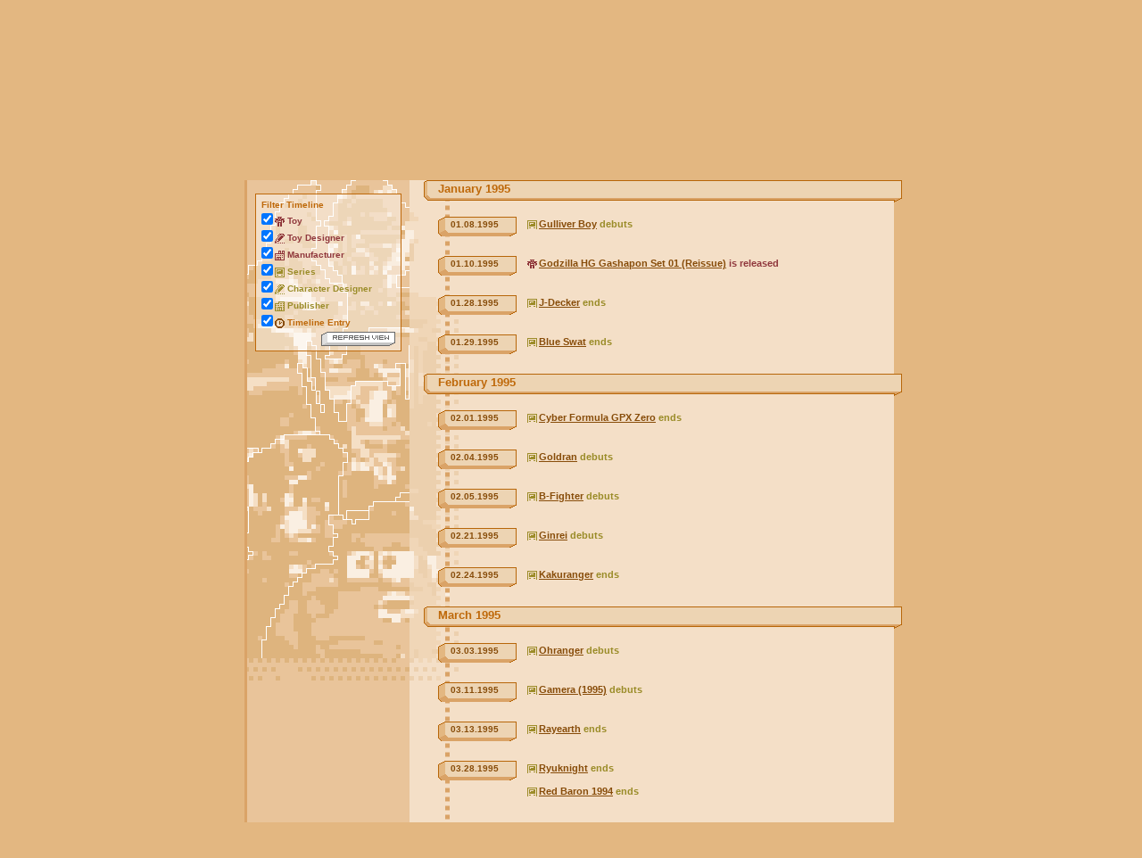

--- FILE ---
content_type: text/html
request_url: http://www.zincpanic.com/date/1995.html
body_size: 4663
content:
<!DOCTYPE html PUBLIC "-//W3C//DTD XHTML 1.0 Transitional//EN"
    "http://www.w3.org/TR/xhtml1/DTD/xhtml1-transitional.dtd">
<html xmlns="http://www.w3.org/1999/xhtml">

<html>
<head>
	<title>Zinc Panic - The 1990's</title>
	<meta http-equiv="Content-Type" content="text/html;charset=utf-8">
	<link rel="icon" href="favicon.ico" type="image/x-icon" /> 
	<link rel="shortcut icon" href="favicon.ico" type="image/x-icon" /> 	
	<LINK REL="alternate" TITLE="Zinc Panic RSS" HREF="//www.zincpanic.com/rss" TYPE="application/rss+xml">
	<script language="JavaScript" type="text/javascript" src="/j/1.1/zp.js"></script>
	<script src="/j/ac.js"></script>
	
	<link href="/c/1.1/global_v1-1.css" rel="stylesheet" type="text/css" />

<script type="text/javascript">

 

  var _gaq = _gaq || [];

  _gaq.push(['_setAccount', 'UA-19302278-1']);

  _gaq.push(['_trackPageview']);

 

  (function() {

    var ga = document.createElement('script'); ga.type = 'text/javascript'; ga.async = true;

    ga.src = ('https:' == document.location.protocol ? 'https://ssl' : 'http://www') + '.google-analytics.com/ga.js';

    var s = document.getElementsByTagName('script')[0]; s.parentNode.insertBefore(ga, s);

  })();

 

</script>
	
	        <link href="/c/1.1/meat_v1-1.css" rel="stylesheet" type="text/css" />
        <link href="/c/1.1/dec_v1-1.css" rel="stylesheet" type="text/css" media="screen" />
	                <link href="/c/1.1/dec_90_v1-1.css" rel="stylesheet" type="text/css" media="screen" />
	</head>

<body>
<!--skin version = 1.1-->
<!--BEGIN page navigation-->
<div id="nav-wrap">

	<div id="brand">
		<ul>
			<li id="zplogo"><a href="/" title="Zincpanic.com Hearts Robots">Zincpanic.com</a></li>
			<li id="sekrit"><a href="/dogma.phtml?page=crewdeck">Site Credits</a></li>

		</ul>
	</div>
	
	<div id="brand2">&nbsp;</div>
	
	<div id="tn-sea">
		<h4>Enter Keyword:</h4>
		<form name="zpsearch" method="post" action="/pre_search.phtml">
			<input type="text" autocomplete="off" name="basic_search" class="txtfield" accesskey="s" />
			<button id="but-sea" type="submit" title="Basic Search" value="Search">Search</button>
			<a href="/advanced_search.phtml" onclick="goadv();return false;" id="but-adv" title="Advanced Search">Advanced Search</a>
		</form>
	</div>
	
	<div id="tn-gen">
		<h4>Robot Genii:</h4>
		<ul>
			<li id="b-ori"><a href="/genus/49.html" title="Origin">Origin</a></li>
			<li id="b-hen"><a href="/genus/50.html" title="Henkei">Henkei</a></li>
			<li id="b-mec"><a href="/genus/51.html" title="Mecha">Mecha</a></li>
			<li id="b-nin"><a href="/genus/52.html" title="Ningen">Ningen</a></li>
			<li id="b-com"><a href="/genus/53.html" title="Comic">Comic</a></li>
		</ul>
	</div>
	
		
	<div id="tn-col">
		<h4>Columns:</h4>
		<ul>
			<li ><a href="/dogma.phtml?page=dogma">Zinc Dogma</a></li>
			<li ><a href="/densha.phtml">Densha Blues</a></li>
			<li ><a href="/widespread.phtml">Widespread Panic</a></li>
			<li ><a href="/radar.phtml">Radar Radar</a></li>
		</ul>

	</div>
	
		
	<div id="tn-dec">
		<h4>Timeline:</h4>
		<ul>
			<li id="b-50"><a href="/decade/8104.html" title="1950s">1950s</a></li>
			<li id="b-60"><a href="/decade/8105.html" title="1960s">1960s</a></li>

			<li id="b-70"><a href="/decade/8106.html" title="1970s">1970s</a></li>
			<li id="b-80"><a href="/decade/8107.html" title="1980s">1980s</a></li>
			<li id="b-90"><a href="/decade/8108.html" title="1990s">1990s</a></li>
			<li id="b-00"><a href="/decade/8109.html" title="2000s">2000s</a></li>
		</ul>
	</div>
	
	
	<div id="tn-dec-sub">
			<ul>
											<li><a class="init" href="/date/1990.html">1990</a></li>
															<li><a  href="/date/1991.html">1991</a></li>
															<li><a  href="/date/1992.html">1992</a></li>
															<li><a  href="/date/1993.html">1993</a></li>
															<li><a  href="/date/1994.html">1994</a></li>
															<li class="c"><a href="#" >1995</a></li> 
															<li><a  href="/date/1996.html">1996</a></li>
															<li><a  href="/date/1997.html">1997</a></li>
															<li><a  href="/date/1998.html">1998</a></li>
															<li><a  href="/date/1999.html">1999</a></li>
									</ul>
		</div>
	

</div>
<!--END page navigation-->
<!--BEGIN page body-->
<div id="bod-wrap">

	<!--BEGIN inner body (for additional styles)-->
	<div id="bod-inner">
		<!--BEGIN header titles-->
		<div id="bod-hdr">
			<h2>Decade: The 80's</h2>
			<h1>				<a href="/date/1994.html">&laquo;&laquo;</a>
			 1995                                 <a href="/date/1996.html">&raquo;&raquo;</a>
			</h1>
		</div>
		<!--END header titles-->
		
		<!--BEGIN primary content wrapper-->
		<div id="bod-main">
			
			<!--BEGIN text/slab/etc. wrapper-->
			<div id="meat-wrap">
				
																		<div class="mo-wrap">
																				
																			<a name="01"></a>
							<h3><span>January 1995</span></h3>
																							<div class="da-wrap">
						<h4>01.08.1995</h4>
						<ul>
												<li><h5 class="x-ser"><a href="/series/640.html">Gulliver Boy</a> debuts</h5>
												</li>
												</ul>
						</div>
																					
																													<div class="da-wrap">
						<h4>01.10.1995</h4>
						<ul>
												<li><h5 class="x-toy"><a href="/toy/15131.html">Godzilla HG Gashapon Set 01 (Reissue)</a> is released</h5>
												</li>
												</ul>
						</div>
																					
																													<div class="da-wrap">
						<h4>01.28.1995</h4>
						<ul>
												<li><h5 class="x-ser"><a href="/series/625.html">J-Decker</a> ends</h5>
												</li>
												</ul>
						</div>
																					
																													<div class="da-wrap">
						<h4>01.29.1995</h4>
						<ul>
												<li><h5 class="x-ser"><a href="/series/624.html">Blue Swat</a> ends</h5>
												</li>
												</ul>
						</div>
																					</div>
														<div class="mo-wrap">
																				
																			<a name="02"></a>
							<h3><span>February 1995</span></h3>
																							<div class="da-wrap">
						<h4>02.01.1995</h4>
						<ul>
												<li><h5 class="x-ser"><a href="/series/13730.html">Cyber Formula GPX Zero</a> ends</h5>
												</li>
												</ul>
						</div>
																					
																													<div class="da-wrap">
						<h4>02.04.1995</h4>
						<ul>
												<li><h5 class="x-ser"><a href="/series/641.html">Goldran</a> debuts</h5>
												</li>
												</ul>
						</div>
																					
																													<div class="da-wrap">
						<h4>02.05.1995</h4>
						<ul>
												<li><h5 class="x-ser"><a href="/series/642.html">B-Fighter</a> debuts</h5>
												</li>
												</ul>
						</div>
																					
																													<div class="da-wrap">
						<h4>02.21.1995</h4>
						<ul>
												<li><h5 class="x-ser"><a href="/series/643.html">Ginrei</a> debuts</h5>
												</li>
												</ul>
						</div>
																					
																													<div class="da-wrap">
						<h4>02.24.1995</h4>
						<ul>
												<li><h5 class="x-ser"><a href="/series/626.html">Kakuranger</a> ends</h5>
												</li>
												</ul>
						</div>
																					</div>
														<div class="mo-wrap">
																				
																			<a name="03"></a>
							<h3><span>March 1995</span></h3>
																							<div class="da-wrap">
						<h4>03.03.1995</h4>
						<ul>
												<li><h5 class="x-ser"><a href="/series/644.html">Ohranger</a> debuts</h5>
												</li>
												</ul>
						</div>
																					
																													<div class="da-wrap">
						<h4>03.11.1995</h4>
						<ul>
												<li><h5 class="x-ser"><a href="/series/13726.html">Gamera (1995)</a> debuts</h5>
												</li>
												</ul>
						</div>
																					
																													<div class="da-wrap">
						<h4>03.13.1995</h4>
						<ul>
												<li><h5 class="x-ser"><a href="/series/638.html">Rayearth</a> ends</h5>
												</li>
												</ul>
						</div>
																					
																													<div class="da-wrap">
						<h4>03.28.1995</h4>
						<ul>
												<li><h5 class="x-ser"><a href="/series/629.html">Ryuknight</a> ends</h5>
												</li>
																					
																													<li><h5 class="x-ser"><a href="/series/628.html">Red Baron 1994</a> ends</h5>
												</li>
												</ul>
						</div>
																					
																													<div class="da-wrap">
						<h4>03.31.1995</h4>
						<ul>
												<li><h5 class="x-ser"><a href="/series/632.html">G Gundam</a> ends</h5>
												</li>
												</ul>
						</div>
																					</div>
														<div class="mo-wrap">
																				
																			<a name="04"></a>
							<h3><span>April 1995</span></h3>
																							<div class="da-wrap">
						<h4>04.01.1995</h4>
						<ul>
												<li><h5 class="x-ser"><a href="/series/636.html">Gatchaman OAV</a> ends</h5>
												</li>
												</ul>
						</div>
																					
																													<div class="da-wrap">
						<h4>04.07.1995</h4>
						<ul>
												<li><h5 class="x-ser"><a href="/series/645.html">Gundam Wing</a> debuts</h5>
												</li>
												</ul>
						</div>
																					
																													<div class="da-wrap">
						<h4>04.08.1995</h4>
						<ul>
												<li><h5 class="x-ser"><a href="/series/646.html">Ultraman Powered</a> debuts</h5>
												</li>
												</ul>
						</div>
																					
																													<div class="da-wrap">
						<h4>04.10.1995</h4>
						<ul>
												<li><h5 class="x-toy"><a href="/toy/15132.html">Gamera HG Gashapon Set 01</a> is released</h5>
												</li>
												</ul>
						</div>
																					
																													<div class="da-wrap">
						<h4>04.15.1995</h4>
						<ul>
												<li><h5 class="x-ser"><a href="/series/659.html">Hakaider</a> debuts</h5>
												</li>
												</ul>
						</div>
																					
																													<div class="da-wrap">
						<h4>04.25.1995</h4>
						<ul>
												<li><h5 class="x-ser"><a href="/series/622.html">Orguss 02</a> ends</h5>
												</li>
												</ul>
						</div>
																					</div>
														<div class="mo-wrap">
																				
																			<a name="06"></a>
							<h3><span>June 1995</span></h3>
																							<div class="da-wrap">
						<h4>06.25.1995</h4>
						<ul>
												<li><h5 class="x-ser"><a href="/series/635.html">Macross Plus</a> ends</h5>
												</li>
												</ul>
						</div>
																					</div>
														<div class="mo-wrap">
																				
																			<a name="08"></a>
							<h3><span>August 1995</span></h3>
																							<div class="da-wrap">
						<h4>08.23.1995</h4>
						<ul>
												<li><h5 class="x-ser"><a href="/series/647.html">Battle Skippers</a> debuts</h5>
												</li>
												</ul>
						</div>
																					</div>
														<div class="mo-wrap">
																				
																			<a name="09"></a>
							<h3><span>September 1995</span></h3>
																							<div class="da-wrap">
						<h4>09.10.1995</h4>
						<ul>
												<li><h5 class="x-mdes"><a href="/designer/16341.html">Derek Meddings</a> passes away</h5>
												</li>
												</ul>
						</div>
																					
																													<div class="da-wrap">
						<h4>09.24.1995</h4>
						<ul>
												<li><h5 class="x-ser"><a href="/series/637.html">Macross 7</a> ends</h5>
												</li>
												</ul>
						</div>
																					</div>
														<div class="mo-wrap">
																				
																			<a name="10"></a>
							<h3><span>October 1995</span></h3>
																							<div class="da-wrap">
						<h4>10.04.1995</h4>
						<ul>
												<li><h5 class="x-ser"><a href="/series/648.html">Evangelion</a> debuts</h5>
												</li>
												</ul>
						</div>
																					</div>
														<div class="mo-wrap">
																				
																			<a name="11"></a>
							<h3><span>November 1995</span></h3>
																							<div class="da-wrap">
						<h4>11.22.1995</h4>
						<ul>
												<li><h5 class="x-ser"><a href="/series/649.html">Yamato Takeru: After War</a> debuts</h5>
												</li>
												</ul>
						</div>
																					</div>
														<div class="mo-wrap">
																				
																			<a name="12"></a>
							<h3><span>December 1995</span></h3>
																							<div class="da-wrap">
						<h4>12.04.1995</h4>
						<ul>
												<li><h5 class="x-toy"><a href="/toy/15134.html">Gundam MS Selection HG Gashapon Set 01</a> is released</h5>
												</li>
												</ul>
						</div>
																					
																													<div class="da-wrap">
						<h4>12.09.1995</h4>
						<ul>
												<li><h5 class="x-ser"><a href="/series/13712.html">Godzilla vs. Destroyer</a> debuts</h5>
												</li>
												</ul>
						</div>
																					
																													<div class="da-wrap">
						<h4>12.11.1995</h4>
						<ul>
												<li><h5 class="x-toy"><a href="/toy/15135.html">Godzilla HG Gashapon Set 02</a> is released</h5>
												</li>
												</ul>
						</div>
																					
																													<div class="da-wrap">
						<h4>12.16.1995</h4>
						<ul>
												<li><h5 class="x-ser"><a href="/series/647.html">Battle Skippers</a> ends</h5>
												</li>
												</ul>
						</div>
																					
																													<div class="da-wrap">
						<h4>12.24.1995</h4>
						<ul>
												<li><h5 class="x-ser"><a href="/series/640.html">Gulliver Boy</a> ends</h5>
												</li>
												</ul>
						</div>
																					</div>
														<div class="yr-wrap">
					<h3><span>Other happenings in 1995</span></h3>
																				
																													<ul>
												<li><h5 class="x-toy"><a href="/toy/18602.html">VF-19S Blazer Valkyrie DX</a> is released</h5>
												</li>
																										
																													<li><h5 class="x-toy"><a href="/toy/18600.html">VF-17D Stealth Valkyrie DX</a> is released</h5>
												</li>
																										
																													<li><h5 class="x-toy"><a href="/toy/18603.html">VF-19 Kai Fire Valkyrie DX (Basara Special)</a> is released</h5>
												</li>
																										
																													<li><h5 class="x-toy"><a href="/toy/18601.html">VF-17S Stealth Valkyrie DX</a> is released</h5>
												</li>
																										
																													<li><h5 class="x-toy"><a href="/toy/19473.html">Firebot TRF-06</a> is released</h5>
												</li>
																										
																													<li><h5 class="x-toy"><a href="/toy/19474.html">Skyjack TRF-07</a> is released</h5>
												</li>
																										
																													<li><h5 class="x-toy"><a href="/toy/19475.html">Space Case TRF-08</a> is released</h5>
												</li>
																										
																													<li><h5 class="x-toy"><a href="/toy/19476.html">Hooligan TRF-09</a> is released</h5>
												</li>
																										
																													<li><h5 class="x-toy"><a href="/toy/14480.html">Advenger Steel Arms DX</a> is released</h5>
												</li>
																										
																													<li><h5 class="x-toy"><a href="/toy/19472.html">Hotrou TRF-05</a> is released</h5>
												</li>
																										
																													<li><h5 class="x-toy"><a href="/toy/19471.html">Autovolt TRF-04</a> is released</h5>
												</li>
																										
																													<li><h5 class="x-toy"><a href="/toy/19470.html">Effectro TRF-03</a> is released</h5>
												</li>
																										
																													<li><h5 class="x-toy"><a href="/toy/19469.html">Megatron Missile Tank TRF-02</a> is released</h5>
												</li>
																										
																													<li><h5 class="x-toy"><a href="/toy/19468.html">Convoy Missile Trailer TRF-01</a> is released</h5>
												</li>
																										
																													<li><h5 class="x-toy"><a href="/toy/16939.html">Mega Herakles Pla-Dela</a> is released</h5>
												</li>
																										
																													<li><h5 class="x-toy"><a href="/toy/19477.html">Dreadwing TRF-10</a> is released</h5>
												</li>
																										
																													<li><h5 class="x-toy"><a href="/toy/19478.html">Road Rocket TRF-11</a> is released</h5>
												</li>
																										
																													<li><h5 class="x-toy"><a href="/toy/19479.html">Road Pig TRF-12</a> is released</h5>
												</li>
																										
																													<li><h5 class="x-ser"><a href="/series/25319.html">Virtual On</a> debuts</h5>
												</li>
																										
																													<li><h5 class="x-toy"><a href="/toy/23993.html">Brassgun</a> is released</h5>
												</li>
																										
																													<li><h5 class="x-toy"><a href="/toy/23988.html">Gigamegun</a> is released</h5>
												</li>
																										
																													<li><h5 class="x-toy"><a href="/toy/19486.html">Soundwave Gobot</a> is released</h5>
												</li>
																										
																													<li><h5 class="x-toy"><a href="/toy/19485.html">Megatron Gobot</a> is released</h5>
												</li>
																										
																													<li><h5 class="x-toy"><a href="/toy/19484.html">Optimus Prime Gobot</a> is released</h5>
												</li>
																										
																													<li><h5 class="x-toy"><a href="/toy/19483.html">Jetfire TRF-16</a> is released</h5>
												</li>
																										
																													<li><h5 class="x-toy"><a href="/toy/19482.html">Strafe TRF-15</a> is released</h5>
												</li>
																										
																													<li><h5 class="x-toy"><a href="/toy/19481.html">Aeroraid TRF-14</a> is released</h5>
												</li>
																										
																													<li><h5 class="x-toy"><a href="/toy/19480.html">Battle Convoy TRF-13</a> is released</h5>
												</li>
																										
																													<li><h5 class="x-toy"><a href="/toy/15976.html">Super Sentai Club Pt. 4</a> is released</h5>
												</li>
																										
																													<li><h5 class="x-toy"><a href="/toy/15975.html">King Ranger Pla-Hero</a> is released</h5>
												</li>
																										
																													<li><h5 class="x-toy"><a href="/toy/160.html">Ohranger Robo DX Super Power Combination</a> is released</h5>
												</li>
																										
																													<li><h5 class="x-toy"><a href="/toy/14474.html">God Silvarion Super Silver Combination DX</a> is released</h5>
												</li>
																										
																													<li><h5 class="x-toy"><a href="/toy/14473.html">Sorakage Golden Ninja DX</a> is released</h5>
												</li>
																										
																													<li><h5 class="x-toy"><a href="/toy/14472.html">Leonkaizer Beast King Combination DX</a> is released</h5>
												</li>
																										
																													<li><h5 class="x-toy"><a href="/toy/14471.html">Goldran Golden Combination DX</a> is released</h5>
												</li>
																										
																													<li><h5 class="x-toy"><a href="/toy/163.html">Great Goldran Golden Beast Combination DX</a> is released</h5>
												</li>
																										
																													<li><h5 class="x-toy"><a href="/toy/14488.html">Leonkaizer Beast King Combination STD</a> is released</h5>
												</li>
																										
																													<li><h5 class="x-toy"><a href="/toy/14493.html">Drill Silver Power Collection</a> is released</h5>
												</li>
																										
																													<li><h5 class="x-toy"><a href="/toy/14492.html">Star Silver Power Collection</a> is released</h5>
												</li>
																										
																													<li><h5 class="x-toy"><a href="/toy/14491.html">Jet Silver Power Collection</a> is released</h5>
												</li>
																										
																													<li><h5 class="x-toy"><a href="/toy/14490.html">Dran Power Collection</a> is released</h5>
												</li>
																										
																													<li><h5 class="x-toy"><a href="/toy/14489.html">Great Goldran Golden Beast Combination STD</a> is released</h5>
												</li>
																										
																													<li><h5 class="x-toy"><a href="/toy/14742.html">Ohranger Robo DX Super Power Combination Ver. 2</a> is released</h5>
												</li>
																										
																													<li><h5 class="x-toy"><a href="/toy/14475.html">Silvarion Silver Combination DX</a> is released</h5>
												</li>
																										
																													<li><h5 class="x-toy"><a href="/toy/14476.html">Jet Silver (Silver Combination #1)</a> is released</h5>
												</li>
																										
																													<li><h5 class="x-toy"><a href="/toy/12129.html">Beet Machine Box Popynica DX</a> is released</h5>
												</li>
																										
																													<li><h5 class="x-toy"><a href="/toy/14119.html">Machine Sea Lion (All-purpose Battleship)</a> is released</h5>
												</li>
																										
																													<li><h5 class="x-toy"><a href="/toy/14487.html">Goldran Golden Combination STD</a> is released</h5>
												</li>
																										
																													<li><h5 class="x-toy"><a href="/toy/14486.html">Goldran Golden Combination STD Super Gold Ver.</a> is released</h5>
												</li>
																										
																													<li><h5 class="x-toy"><a href="/toy/14485.html">Goldran Mini Colle 2</a> is released</h5>
												</li>
																										
																													<li><h5 class="x-toy"><a href="/toy/14484.html">Goldran Mini Colle 1</a> is released</h5>
												</li>
																										
																													<li><h5 class="x-toy"><a href="/toy/14483.html">Dran Golden Brave (DX)</a> is released</h5>
												</li>
																										
																													<li><h5 class="x-toy"><a href="/toy/14482.html">Death Garrygun Flying Fortress DX</a> is released</h5>
												</li>
																										
																													<li><h5 class="x-toy"><a href="/toy/14481.html">Captain Shark Pirate Battleship DX</a> is released</h5>
												</li>
																										
																													<li><h5 class="x-toy"><a href="/toy/14479.html">Fire Silver (Silver Combination #4)</a> is released</h5>
												</li>
																										
																													<li><h5 class="x-toy"><a href="/toy/14478.html">Drill Silver (Silver Combination #3)</a> is released</h5>
												</li>
																										
																													<li><h5 class="x-toy"><a href="/toy/14477.html">Star Silver (Silver Combination #2)</a> is released</h5>
												</li>
																										
																													<li><h5 class="x-toy"><a href="/toy/14743.html">Red Puncher DX</a> is released</h5>
												</li>
																										
																													<li><h5 class="x-toy"><a href="/toy/14744.html">Oh Blocker Super Heavy Combination DX</a> is released</h5>
												</li>
																										
																													<li><h5 class="x-toy"><a href="/toy/14759.html">Ohranger Battle Cockpit</a> is released</h5>
												</li>
																										
																													<li><h5 class="x-toy"><a href="/toy/14760.html">Ohranger Robo Pla-Dela</a> is released</h5>
												</li>
																										
																													<li><h5 class="x-toy"><a href="/toy/14761.html">Giant Roller</a> is released</h5>
												</li>
																										
																													<li><h5 class="x-toy"><a href="/toy/14762.html">Ohranger Sound Bazooka</a> is released</h5>
												</li>
																										
																													<li><h5 class="x-toy"><a href="/toy/14763.html">King Ranger Sound Bazooka</a> is released</h5>
												</li>
																										
																													<li><h5 class="x-toy"><a href="/toy/14764.html">Ohranger Robo Sound Series</a> is released</h5>
												</li>
																										
																													<li><h5 class="x-toy"><a href="/toy/14765.html">Red Puncher Soft Vinyl Figure</a> is released</h5>
												</li>
																										
																													<li><h5 class="x-toy"><a href="/toy/14766.html">King Pyramider Pla-Hero</a> is released</h5>
												</li>
																										
																													<li><h5 class="x-toy"><a href="/toy/14767.html">Oh Blocker Big Chara</a> is released</h5>
												</li>
																										
																													<li><h5 class="x-toy"><a href="/toy/14768.html">Oh Blocker Pla-Dela</a> is released</h5>
												</li>
																										
																													<li><h5 class="x-toy"><a href="/toy/14769.html">King Pyramider Super Pla-Dela</a> is released</h5>
												</li>
																										
																													<li><h5 class="x-toy"><a href="/toy/14770.html">Oh Red Pla-Hero</a> is released</h5>
												</li>
																										
																													<li><h5 class="x-toy"><a href="/toy/14758.html">Red Jetter Pla-Dela</a> is released</h5>
												</li>
																										
																													<li><h5 class="x-toy"><a href="/toy/14757.html">Green Jetter Pla-Dela</a> is released</h5>
												</li>
																										
																													<li><h5 class="x-toy"><a href="/toy/14745.html">Gunmajin  Revival Transformation DX Ver. 1</a> is released</h5>
												</li>
																										
																													<li><h5 class="x-toy"><a href="/toy/14746.html">Gunmajin  Revival Transformation DX Ver. 2</a> is released</h5>
												</li>
																										
																													<li><h5 class="x-toy"><a href="/toy/14747.html">Tackle Boy Instant Transformtaion DX</a> is released</h5>
												</li>
																										
																													<li><h5 class="x-toy"><a href="/toy/14748.html">King Pyramider Super Gigantic DX</a> is released</h5>
												</li>
																										
																													<li><h5 class="x-toy"><a href="/toy/14749.html">Ohranger Pink Super Power Transformation</a> is released</h5>
												</li>
																										
																													<li><h5 class="x-toy"><a href="/toy/14750.html">Ohranger Yellow Super Power Transformation</a> is released</h5>
												</li>
																										
																													<li><h5 class="x-toy"><a href="/toy/14751.html">Ohranger Blue Super Power Transformation</a> is released</h5>
												</li>
																										
																													<li><h5 class="x-toy"><a href="/toy/14752.html">Ohranger Green Super Power Transformation</a> is released</h5>
												</li>
																										
																													<li><h5 class="x-toy"><a href="/toy/14753.html">Ohranger Red Super Power Transformation</a> is released</h5>
												</li>
																										
																													<li><h5 class="x-toy"><a href="/toy/14754.html">Pink Jetter Pla-Dela</a> is released</h5>
												</li>
																										
																													<li><h5 class="x-toy"><a href="/toy/14755.html">Yellow Jetter Pla-Dela</a> is released</h5>
												</li>
																										
																													<li><h5 class="x-toy"><a href="/toy/14756.html">Blue Jetter Pla-Dela</a> is released</h5>
												</li>
																										
																													<li><h5 class="x-toy"><a href="/toy/14771.html">Ohranger 5 Set</a> is released</h5>
												</li>
												</ul>
																										</div>
								
				<!--BEGIN internal nav-->
				<div class="in-nav">
					<h4>More 1990's:</h4>
					<ul>
						                                        	                                			<li><a href="/date/1990.html" class="init">1990</a></li>
                                		                                                                                 	                                			<li><a href="/date/1991.html" >1991</a></li>
                                		                                                                                 	                                			<li><a href="/date/1992.html" >1992</a></li>
                                		                                                                                 	                                			<li><a href="/date/1993.html" >1993</a></li>
                                		                                                                                 	                                			<li><a href="/date/1994.html" >1994</a></li>
                                		                                                                                 	                                			<li class="c"><a href="#" >1995</a></li>
                                		                                                                                 	                                			<li><a href="/date/1996.html" >1996</a></li>
                                		                                                                                 	                                			<li><a href="/date/1997.html" >1997</a></li>
                                		                                                                                 	                                			<li><a href="/date/1998.html" >1998</a></li>
                                		                                                                                 	                                			<li><a href="/date/1999.html" >1999</a></li>
                                		                                         					</ul>
				</div>
				<!--END internal nav-->
				
			</div>
			<!--END text/slab/etc. wrapper-->
			
		</div>
		<!--END primary content wrapper-->
		
		<!--BEGIN stats/link wrapper-->
		<div id="bod-links">
		
			<form method="post">
				<fieldset class="filter">
					<h3>Filter Timeline</h3>
					
					<div>
						<input type="checkbox" name="toy" id="toy" value="checked" checked />
						<label for="toy" class="x-toy">Toy</label>
					</div>
					<div>
						<input type="checkbox" name="tdes" id="tdes" value="checked" checked />
						<label for="tdes" class="x-tdes">Toy Designer</label>
					</div>
					<div>
						<input type="checkbox" name="man" id="man" value="checked" checked />
						<label for="man" class="x-man">Manufacturer</label>
					</div>
					<div>
						<input type="checkbox" name="ser" id="ser" value="checked" checked />
						<label for="ser" class="x-ser">Series</label>
					</div>
					<div>
						<input type="checkbox" name="mdes" id="mdes" value="checked" checked />
						<label for="mdes" class="x-mdes">Character Designer</label>
					</div>
					<div>
						<input type="checkbox" name="pub" id="pub" value="checked" checked />
						<label for="pub" class="x-pub">Publisher</label>
					</div>
					<div>
						<input type="checkbox" name="tim" id="tim" value="checked" checked />
						<label for="tim" class="x-tim">Timeline Entry</label>
					</div>
						
					<input type="hidden" name="year_filter" value="1">
					<button class="refresh" type="submit" title="Refresh View">Refresh View</button>
				</fieldset>
			</form>
			
		</div>
		<!--END stats/link block-->
	</div>
	<!--END inner body (for additional styles)-->
</div>
<!--END page body-->

<!--BEGIN footer-->
<div id="ftr-wrap">
	<ul>
		<li><a class="init" href="/help/" target="_help" onClick="pgpop ('zphelp', 580, 440, '/help/'); return false;">help! i'm lost</a></li>
		<li><a href="/lexi/" target="_lexi" onClick="pgpop ('zplexi', 580, 440, '/lexi/'); return false;">lexicon</a></li>
		<li><a href="/legal/" target="_legal" onClick="pgpop ('zplegal', 580, 440, '/legal/'); return false;">legalese</a></li>
		<li><a href="/dogma.phtml?page=mic">contact us</a></li>
	</ul>
	<div class="copyright">
		&copy;2026 Zinc Panic Collective
	</div>
</div>
<!--END footer-->

</body>
<SCRIPT>InstallAC(document.zpsearch,document.zpsearch.basic_search,document.zpsearch.btnG,"search","en");</SCRIPT>
<!-- Powered by FanBot v1.1.0 -->
</html>

--- FILE ---
content_type: text/css
request_url: http://www.zincpanic.com/c/1.1/dec_v1-1.css
body_size: 1758
content:
body {
	background-color:#E3B781;
}

a {
	color:#874C09;
}

/*Page Navigation Modifiers*/
	#tn-dec-sub ul{
		float:left;
		margin:4px 0 0 50px;
		width:450px;
		display:inline;
	}
	
	#tn-dec-sub li{
		float:left;
	}
	
	#tn-dec-sub li a {
		padding:0 5px;
		border-left:1px solid #DDDDDD;
		line-height:11px;
	}
	
	#tn-dec-sub li a:hover {
		color:#C44503;
	}

#bod-wrap {
	background:url(../../i/1.1/bg/bg_bod_dec.gif) repeat-y 5px;
	position:relative;
}

/*primary structure*/
	#bod-hdr {
		width:742px;
		height:39px;
		background:#E3B781 url(../../i/1.1/hdr/hdr_dec_top.gif) no-repeat 0 0;
	}
	
	#bod-main {
		width:552px;
		float:right;
		display:inline;
	}
	
	#bod-links {
		width:182px;
		margin:0 0 0 8px;
		float:left;
		display:inline;
	}

/*Float Clearers*/
	.mo-wrap:after, .filter:after {
		    content: "."; 
		    display: block; 
		    height: 0; 
		    clear: both; 
		    visibility: hidden;
		}
		
		.mo-wrap, .filter {display: inline-block;}
		
		/*\*/
		* html .mo-wrap, * html .filter {height: 1%;}
		.mo-wrap, .filter {display: block;}
		/**/

#bod-hdr h1 {
	float:right;
	height:24px;
	margin: 0 18px 0 0;
	padding: 8px 0 0 24px;
	display:inline;
	height:24px;
	background:url(../../i/1.1/hdr/hdr_dec_bot.gif) no-repeat bottom left;
	font-size:15px;
	line-height:16px;
	color:#BE6809;
}

#bod-hdr h1 a {
	color:#BE6809;
	text-decoration:none;
}

#bod-hdr h1 a:hover {
	color:#612C04;
	text-decoration:underline;
}

/*\*/
* html #bod-hdr h1 {
	height:32px;
	heig\ht:24px;
}
/**/

/*TIR for genus name graphic*/
	#bod-hdr h2 {
		width:190px;
		height:39px;
		display:block;
		float:left;
		text-indent:-9999px;
		font-size:1px;
		line-height:0;
		background-repeat:no-repeat;
	}
	
	/*\*/
	#bod-hdr h2 { overflow:hidden; }
	/**/

#meat-wrap {
	margin: 5px 0 14px 16px;
}

/*NOTE: margins are reshuffled from genus css*/
.zp-txt {
	margin: 0 25px 18px 0;
}

/*Timeline universals*/
	.yr-wrap h3, .mo-wrap h3 {
		margin:0 0 16px 0;
		height:25px;
		background:url(../../i/1.1/hdr/hdr_mo.gif) no-repeat 0 0;
		font-size:13px;
		color:#BE6809;
	}
	
	.yr-wrap h3 span, .mo-wrap h3 span{
		display:block;
		padding:2px 0 0 16px;
	}
		
	li h5 {
		font-size:11px;
		font-weight:bold;
		padding: 0 0 0 13px;
		background-position: 0 2px !important;
	}
	
	.yr-wrap li, .mo-wrap li, .da-wrap li {
		padding: 0 0 14px 0;
	}
	
	.tim-txt {
		text-align:justify;
		line-height:1.4em;
	}
		
	/*Yearly item list*/
		.yr-wrap ul {
			margin: 0 25px 16px 0;
		}

	/*Monthly item list*/
		.mo-wrap {
			background: url(../../i/1.1/bg/bg_dec_molist.gif) repeat-y 24px;
		}
		
		/*list for month-only data*/
		.mo-wrap ul {
			margin:0 26px 20px 40px;
		}
		
	/*Daily item list*/
		.da-wrap h4 {
			float:left;
			display:inline;
			width:74px;
			margin:0 0 0 16px;
			padding:3px 0 8px 14px;
			background:url(../../i/1.1/hdr/hdr_day.gif) no-repeat 0 0;
			font-size:10px;
			color:#874C09;
		}
		
		/*\*/
		.da-wrap h4 {
			width:88px;
			w\idth:74px;
		}
		/**/

		.da-wrap ul {
			margin:2px 25px 16px 116px;
			padding:2px 0 0 0;
		}
		
		/*\*/
		.da-wrap ul {
			height:1%;
		}
		/**/		
	
/*body interior nav styles*/
	.in-nav {
		font-size:10px;
		background:url(../../i/1.1/bg/bg_odmnav1.gif) no-repeat 0 0;
		padding:0 25px 0 15px;
		height:31px;
	}
	
	.in-nav ul {
		padding:6px 50px 15px 0;
		background:url(../../i/1.1/bg/bg_odmnav2.gif) no-repeat top right;
		height:31px;
		float:left;
	}
	
	/*only for Opera 7*/
	@media screen and (min-width: 0px) {
		.in-nav ul {float:none;}
	}
	
	.in-nav li{
		float:left;
	}
		
	.in-nav li a {
		color: #444;
		text-decoration:none;
		text-transform:uppercase;
		padding:0 3px;
		border-left:1px solid #DDDDDD;
	}
	
	.in-nav li a:hover {
		color:#C44503;
	}
	
	/* Nav hack for IE5-Mac \*/
	.in-nav li a {float:none;}
	/* End Nav hack */
	
	.in-nav h4  {
		font-size:10px;
		float:left;
		display:inline;
		padding: 6px 2px 0 0;
		color:#D38B3A;
		text-transform:lowercase;
		white-space:nowrap;
	}
/*filter*/
	.filter {
		padding:6px 6px 5px;
		margin: 20px 9px;
		border:1px solid #BE6809;
		background-image: url(../../i/1.1/bg/trans.png);
		font-size:10px;
	}
	
	* html .filter {
		background-image: url(../../i/1.1/bg/trans_ie.gif);
	}
	
	.filter h3 {
		padding:0 0 4px 0;
		margin: 0;
		font-size:10px;
		font-weight:bold;
		color:#BE6809;
	}
	
	.filter div {
		width:100%;
		float:left;
	}
	
	.filter input {
		float:left;
	}
	
	.filter label {
		float:left;
		display:inline;
		margin: 0 0 0 2px;
		padding: 3px 0 5px 14px;
		font-weight:bold;
		background-position: 0 4px !important;
	}
	
	/*\*/
	* html .filter label {
		height:1%;
	}
	/**/
	
	button.refresh {
		width:83px;
		height:16px;
		float:right;
		background:url(../../i/1.1/but/refresh.gif) no-repeat 0 0;
		cursor:hand;
	}
	
/*Error messaging*/
	div.err-wrap {
		padding:10px 0 40px 114px;
		background:url(../../i/1.1/odm/odm_sorry.gif) no-repeat 0 0;
	}

#ftr-wrap {
	background:url(../../i/1.1/ftr/ftr_dec.gif) no-repeat 0 0;
}

/*modified text titles*/
	.zp-txt h1 {
		color:#D18D41;
		border-bottom: 1px dashed #E9C49A;
	}
	
	.zp-txt h2 {
		color:#BE6809;
	}

--- FILE ---
content_type: text/css
request_url: http://www.zincpanic.com/c/1.1/dec_90_v1-1.css
body_size: 293
content:
/*Main Navigation Modifiers*/

	/*position modifiers*/
		#nav-wrap {
			height:149px;
		}
	
	/*decade subnav*/
		#tn-dec-sub {
			background-image:url(../../i/1.1/tn/bg_dec_sub_open.gif);
			height:38px
		}
		
	#tn-dec ul {
		background-image:url(../../i/1.1/tn/but_dec_90.gif);
	}
	
	#b-90 {
		top:0 !important;
	}
	
	#b-90 a:hover {
		background-image:none;
	}


/*Body Modifiers*/
	#bod-inner {
		background:url(../../i/1.1/bg/bg_90s.png) no-repeat 8px 40px;
	}
	
	#bod-hdr h2 {
		background:url(../../i/1.1/hdr/hdr_90s.gif) no-repeat 0 0;
	}